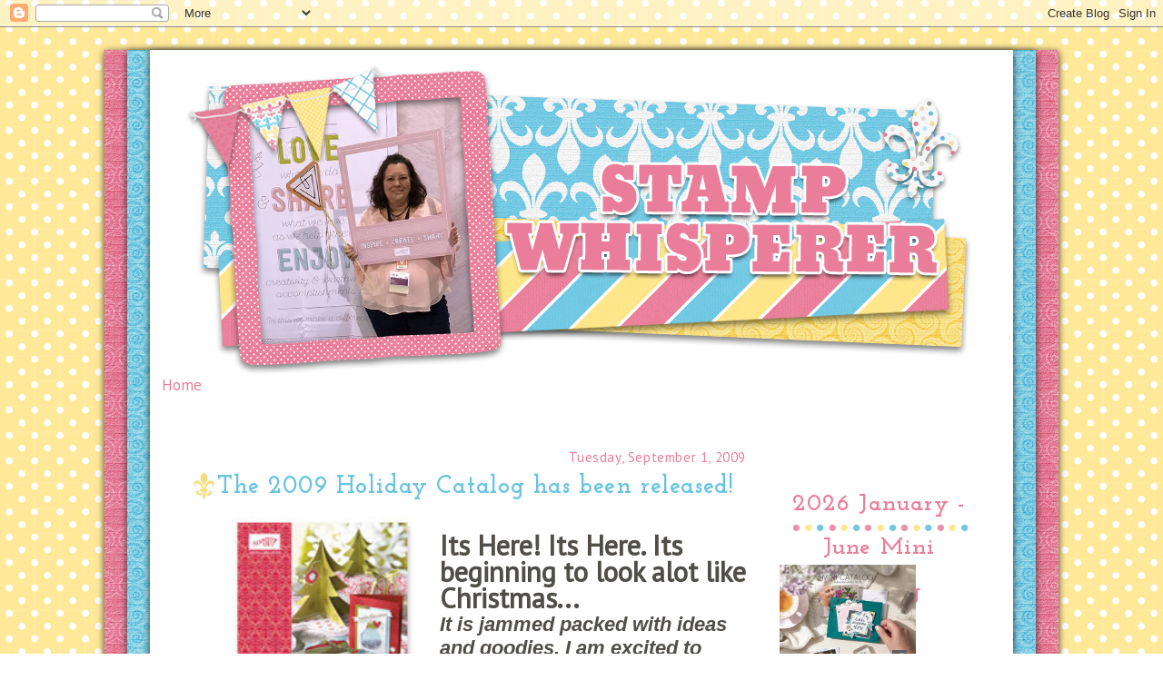

--- FILE ---
content_type: text/html; charset=UTF-8
request_url: http://www.stampwhisperer.com/2009/09/2009-holiday-catalog-has-been-released.html
body_size: 11371
content:
<!DOCTYPE html>
<html dir='ltr' xmlns='http://www.w3.org/1999/xhtml' xmlns:b='http://www.google.com/2005/gml/b' xmlns:data='http://www.google.com/2005/gml/data' xmlns:expr='http://www.google.com/2005/gml/expr'>
<head>
<link href='https://www.blogger.com/static/v1/widgets/2944754296-widget_css_bundle.css' rel='stylesheet' type='text/css'/>
<meta content='width=device-width, initial-scale=1, maximum-scale=1' name='viewport'/>
<meta content='text/html; charset=UTF-8' http-equiv='Content-Type'/>
<meta content='blogger' name='generator'/>
<link href='http://www.stampwhisperer.com/favicon.ico' rel='icon' type='image/x-icon'/>
<link href='http://www.stampwhisperer.com/2009/09/2009-holiday-catalog-has-been-released.html' rel='canonical'/>
<link rel="alternate" type="application/atom+xml" title="Stamp Whisperer - Atom" href="http://www.stampwhisperer.com/feeds/posts/default" />
<link rel="alternate" type="application/rss+xml" title="Stamp Whisperer - RSS" href="http://www.stampwhisperer.com/feeds/posts/default?alt=rss" />
<link rel="service.post" type="application/atom+xml" title="Stamp Whisperer - Atom" href="https://www.blogger.com/feeds/3198274093031484126/posts/default" />

<link rel="alternate" type="application/atom+xml" title="Stamp Whisperer - Atom" href="http://www.stampwhisperer.com/feeds/96380090950513579/comments/default" />
<!--Can't find substitution for tag [blog.ieCssRetrofitLinks]-->
<link href='https://blogger.googleusercontent.com/img/b/R29vZ2xl/AVvXsEjlQQsL4G-0_sCA86ttXk1t45bHEjQj3M9xEsOx5R6e_gZudFjWu7QQ7M6x0G7ALZVnzNBd0NjW-AFViLsFaWAQld0_p0mcSVyQjo9GmTRPeiWcTPcxjPQH2_sZoUulhSW7zc2-ls5w78k/s400/HolidayMini_US_thumb.jpg' rel='image_src'/>
<meta content='http://www.stampwhisperer.com/2009/09/2009-holiday-catalog-has-been-released.html' property='og:url'/>
<meta content='The 2009 Holiday Catalog has been released!' property='og:title'/>
<meta content='Its Here! Its Here. Its beginning to look alot like Christmas... It is jammed packed with ideas and goodies. I am excited to share this time...' property='og:description'/>
<meta content='https://blogger.googleusercontent.com/img/b/R29vZ2xl/AVvXsEjlQQsL4G-0_sCA86ttXk1t45bHEjQj3M9xEsOx5R6e_gZudFjWu7QQ7M6x0G7ALZVnzNBd0NjW-AFViLsFaWAQld0_p0mcSVyQjo9GmTRPeiWcTPcxjPQH2_sZoUulhSW7zc2-ls5w78k/w1200-h630-p-k-no-nu/HolidayMini_US_thumb.jpg' property='og:image'/>
<title>Stamp Whisperer: The 2009 Holiday Catalog has been released!</title>
<style type='text/css'>@font-face{font-family:'Arvo';font-style:normal;font-weight:400;font-display:swap;src:url(//fonts.gstatic.com/s/arvo/v23/tDbD2oWUg0MKqScQ7Z7o_vo.woff2)format('woff2');unicode-range:U+0000-00FF,U+0131,U+0152-0153,U+02BB-02BC,U+02C6,U+02DA,U+02DC,U+0304,U+0308,U+0329,U+2000-206F,U+20AC,U+2122,U+2191,U+2193,U+2212,U+2215,U+FEFF,U+FFFD;}@font-face{font-family:'Bentham';font-style:normal;font-weight:400;font-display:swap;src:url(//fonts.gstatic.com/s/bentham/v20/VdGeAZQPEpYfmHglGWUxCbSJ7y9Y2g.woff2)format('woff2');unicode-range:U+0100-02BA,U+02BD-02C5,U+02C7-02CC,U+02CE-02D7,U+02DD-02FF,U+0304,U+0308,U+0329,U+1D00-1DBF,U+1E00-1E9F,U+1EF2-1EFF,U+2020,U+20A0-20AB,U+20AD-20C0,U+2113,U+2C60-2C7F,U+A720-A7FF;}@font-face{font-family:'Bentham';font-style:normal;font-weight:400;font-display:swap;src:url(//fonts.gstatic.com/s/bentham/v20/VdGeAZQPEpYfmHglGWsxCbSJ7y8.woff2)format('woff2');unicode-range:U+0000-00FF,U+0131,U+0152-0153,U+02BB-02BC,U+02C6,U+02DA,U+02DC,U+0304,U+0308,U+0329,U+2000-206F,U+20AC,U+2122,U+2191,U+2193,U+2212,U+2215,U+FEFF,U+FFFD;}@font-face{font-family:'Josefin Slab';font-style:normal;font-weight:700;font-display:swap;src:url(//fonts.gstatic.com/s/josefinslab/v29/lW-swjwOK3Ps5GSJlNNkMalNpiZe_ldbOR4W776rR349KoKZAyOw3w.woff2)format('woff2');unicode-range:U+0000-00FF,U+0131,U+0152-0153,U+02BB-02BC,U+02C6,U+02DA,U+02DC,U+0304,U+0308,U+0329,U+2000-206F,U+20AC,U+2122,U+2191,U+2193,U+2212,U+2215,U+FEFF,U+FFFD;}@font-face{font-family:'PT Sans';font-style:normal;font-weight:400;font-display:swap;src:url(//fonts.gstatic.com/s/ptsans/v18/jizaRExUiTo99u79D0-ExcOPIDUg-g.woff2)format('woff2');unicode-range:U+0460-052F,U+1C80-1C8A,U+20B4,U+2DE0-2DFF,U+A640-A69F,U+FE2E-FE2F;}@font-face{font-family:'PT Sans';font-style:normal;font-weight:400;font-display:swap;src:url(//fonts.gstatic.com/s/ptsans/v18/jizaRExUiTo99u79D0aExcOPIDUg-g.woff2)format('woff2');unicode-range:U+0301,U+0400-045F,U+0490-0491,U+04B0-04B1,U+2116;}@font-face{font-family:'PT Sans';font-style:normal;font-weight:400;font-display:swap;src:url(//fonts.gstatic.com/s/ptsans/v18/jizaRExUiTo99u79D0yExcOPIDUg-g.woff2)format('woff2');unicode-range:U+0100-02BA,U+02BD-02C5,U+02C7-02CC,U+02CE-02D7,U+02DD-02FF,U+0304,U+0308,U+0329,U+1D00-1DBF,U+1E00-1E9F,U+1EF2-1EFF,U+2020,U+20A0-20AB,U+20AD-20C0,U+2113,U+2C60-2C7F,U+A720-A7FF;}@font-face{font-family:'PT Sans';font-style:normal;font-weight:400;font-display:swap;src:url(//fonts.gstatic.com/s/ptsans/v18/jizaRExUiTo99u79D0KExcOPIDU.woff2)format('woff2');unicode-range:U+0000-00FF,U+0131,U+0152-0153,U+02BB-02BC,U+02C6,U+02DA,U+02DC,U+0304,U+0308,U+0329,U+2000-206F,U+20AC,U+2122,U+2191,U+2193,U+2212,U+2215,U+FEFF,U+FFFD;}</style>
<style id='page-skin-1' type='text/css'><!--
/*
-----------------------------------------------
Blogger Template Style
Name:     Minima
Date:     26 Feb 2004
Updated by: Blogger Team
----------------------------------------------- */
/* Variable definitions
====================
<Variable name="bgcolor" description="Page Background Color"
type="color" default="#fff">
<Variable name="textcolor" description="Text Color"
type="color" default="#333">
<Variable name="linkcolor" description="Link Color"
type="color" default="#58a">
<Variable name="pagetitlecolor" description="Blog Title Color"
type="color" default="#666">
<Variable name="descriptioncolor" description="Blog Description Color"
type="color" default="#999">
<Variable name="titlecolor" description="Post Title Color"
type="color" default="#c60">
<Variable name="bordercolor" description="Border Color"
type="color" default="#ccc">
<Variable name="sidebarcolor" description="Sidebar Title Color"
type="color" default="#999">
<Variable name="hovercolor" description="Hover Color"
type="color" default="#999">
<Variable name="sidebartextcolor" description="Sidebar Text Color"
type="color" default="#666">
<Variable name="visitedlinkcolor" description="Visited Link Color"
type="color" default="#999">
<Variable name="datecolor" description="DateColor"
type="color" default="#999">
<Variable name="bodyfont" description="Text Font"
type="font" default="normal normal 100% Georgia, Serif">
<Variable name="menufont" description="Menu Font"
type="font" default="normal normal 100% Georgia, Serif">
<Variable name="pagetitlefont" description="Blog Title Font"
type="font"
default="normal normal 200% Georgia, Serif">
<Variable name="sidebartext" description="sidebar text"
type="font"
default="normal normal 78% 'Trebuchet MS', Trebuchet, Arial, Verdana, Sans-serif">
<Variable name="postitlefont" description="Post Title Font"
type="font"
default="normal normal 78% 'Trebuchet MS', Trebuchet, Arial, Verdana, Sans-serif">
<Variable name="sidetitlefont" description="Sidebar Title Font"
type="font"
default="normal normal 78% 'Trebuchet MS', Trebuchet, Arial, Verdana, Sans-serif">
<Variable name="date" description="date Font"
type="font"
default="normal normal 78% 'Trebuchet MS', Trebuchet, Arial, Verdana, Sans-serif">
<Variable name="descriptionfont" description="Blog Description Font"
type="font"
default="normal normal 78% 'Trebuchet MS', Trebuchet, Arial, Verdana, Sans-serif">
<Variable name="postfooterfont" description="Post Footer Font"
type="font"
default="normal normal 78% 'Trebuchet MS', Trebuchet, Arial, Verdana, Sans-serif">
<Variable name="startSide" description="Side where text starts in blog language"
type="automatic" default="left">
<Variable name="endSide" description="Side where text ends in blog language"
type="automatic" default="right">
*/
/* Use this with templates/template-twocol.html */
body {
background:#ffffff;
background-image:url(https://blogger.googleusercontent.com/img/b/R29vZ2xl/AVvXsEiy5NDxeHkxeDxjbSl2lzAGyb33LYmob6_MZt6XLDsxHcXqrGJTaxN1RoSF6xRQ9b2OmpBtpEJzIy2prjSIcnXZ9z2Eod2DrnKnv1GKrN1kEY7gcMehVADSqrbDBZO219YDNKGKgszUTFXT/s1600/dot+pattern.png); background-position:repeat;
background-attachment:fixed;
background-position:center top;
margin:0;
color:#514e49;
}
a:link {
color:#ea7e99;
text-decoration:none;
}
a:visited {
color:#68c4e1;
text-decoration:none;
}
a:hover {
color:#68c4e1;
text-decoration:underline;
}
a img {
border-width:0;
}
/* Header
-----------------------------------------------
*/
#header-wrapper {
display:block;
margin:25px auto -15px;
border:0px solid #fee58a;
}
#header-inner {
background-position: center;
margin-left: auto;
margin-right: auto;
}
#header {
margin: 0px;
border: 0px solid #fee58a;
text-align: center;
color:#ea7e99;
}
#header h1 {
margin:5px 5px 0;
padding:15px 20px .25em;
line-height:1.2em;
letter-spacing:.2em;
font: normal normal 162% PT Sans;
display:none;
}
#header a {
color:#ea7e99;
text-decoration:none;
}
#header a:hover {
color:#ea7e99;
}
#header .description {
margin:0 5px 5px;
padding:0 20px 15px;
max-width:700px;
letter-spacing:.2em;
line-height: 1.4em;
font: normal normal 57% PT Sans;
color: #ffffff;
display:none;
}
#header img {
margin-left: auto;
margin-right: auto;
padding-top: 10px;
max-width:100%!important;
height:auto!important;
}
/* Outer-Wrapper
----------------------------------------------- */
#outer-wrapper {
width: 100%;
max-width:950px;
margin: auto;
padding:0px;
text-align:left;
font: normal normal 17px PT Sans;
background: #ffffff;
-webkit-box-shadow: 0px 2px 8px 0px rgba(0,0,0,0.75);
-moz-box-shadow: 0px 2px 8px 0px rgba(0,0,0,0.75);
box-shadow: 0px 2px 8px 0px rgba(0,0,0,0.75);
}
#wrap2 {
width: 100%;
max-width:1000px;
margin: auto;
padding:0px;
background-image:url(https://blogger.googleusercontent.com/img/b/R29vZ2xl/AVvXsEjRWoTFLow1ruczccddS_GNQ8Uc5C0E3WyvU2vDTtcR2TAZuiQEymuSPO1jdzC5D2TON694NNBVxFJHMTaS4q1CQgTdP7JWuKLV7omACu1CcAcPuA3wac9nwav5L2yeF7Q6Mb0A9Gp_wXCx/s1600/bluepat.png);
background-repeat: repeat-y;
background-position:center top;
z-index:900;
-webkit-box-shadow: 0px 2px 8px 0px rgba(0,0,0,0.75);
-moz-box-shadow: 0px 2px 8px 0px rgba(0,0,0,0.75);
box-shadow: 0px 2px 8px 0px rgba(0,0,0,0.75);
}
#wrap3 {
width: 100%;
max-width:1050px;
margin: auto;
padding:0px;
background-image:url(https://blogger.googleusercontent.com/img/b/R29vZ2xl/AVvXsEjg7qEnKsrO0CAutQh-c_bQOBAXuOldEDYgH7fj59BevsEbX34palRREj3ZpHqjVL7mtQ-MTlX88w4gnratfHk6nljfRd5WMknoUJv4KJDYhaU8BuoClZ5l9uqdpx0pSIe4tVmdrpanDHkU/s1600/wrap+3.png);
background-repeat: repeat-y;
background-position:center top;
-webkit-box-shadow: 0px 2px 8px 0px rgba(0,0,0,0.75);
-moz-box-shadow: 0px 2px 8px 0px rgba(0,0,0,0.75);
box-shadow: 0px 2px 8px 0px rgba(0,0,0,0.75);
z-index:999;
}
#main-wrapper {
width: 68%;
margin-left:5px;
float: left;
padding:0px 0px 0px 5px;
word-wrap: break-word; /* fix for long text breaking sidebar float in IE */
overflow: hidden;     /* fix for long non-text content breaking IE sidebar float */
}
#sidebar-wrapper {
width: 25%;
float: right;
padding:0px 20px 0px 0px;
word-wrap: break-word; /* fix for long text breaking sidebar float in IE */
overflow: hidden;     /* fix for long non-text content breaking IE sidebar float */
}
/* Headings
----------------------------------------------- */
h2 {
background:transparent;
color:#ea7e99;
padding:39px 0px 0px 0px;
font: normal bold 26px Josefin Slab;
line-height:16px;
letter-spacing: 0.04em;
text-transform:normal;
text-align:center;
}
/* Posts
-----------------------------------------------
*/
h2.date-header {
background: url();
background-repeat: no-repeat;
font: normal normal 15px PT Sans;
color:#ea7e99;
margin:.5em 0 -1.0em 0;
text-align: right;
}
.post {
background: url();
background-repeat: no-repeat;
background-position: bottom center;
margin:.5em 0 .75em;
border-bottom:0px dotted #fee58a;
padding-bottom:4 em;
}
.post h3 {
background: url(https://blogger.googleusercontent.com/img/b/R29vZ2xl/AVvXsEg8RqJ8gw-gOaXZc0Op1-Mx07LjiFtRVGpFkoHcU2Oz9qszAK_zA3ld6dSWn1DP2vGaznOiBNuMy-51FbCCiKAbs0QJh5IvxbjdIL5QjNgBtvzVkGu3LxY-v_t1cGX0uI9jYC4HdnQ6rsHc/s1600/post+title.png);
background-repeat: no-repeat;
background-position: bottom left;
margin:.25em 0 .3em;
padding:10px 0px 0px 64px;
font: normal bold 27px Josefin Slab;
letter-spacing: 0.04em;
line-height:1.5em;
color:#68c4e1;
}
.post h3 a, .post h3 a:visited, .post h3 strong {
display:block;
text-decoration:none;
color:#68c4e1;
}
.post h3 strong, .post h3 a:hover {
color:#fee58a;
}
.post-body {
margin:0 0 .5em 55px;
letter-spacing:0px;
line-height:24px;
}
.post-body blockquote {
line-height:1.3em;
}
.post-footer {
background: url();
background-repeat: no-repeat;
background-position: bottom center;
border-bottom:0px dotted #fee58a;
padding-bottom:7em;
margin-bottom:1em;
color:#514e49;
margin-left: 55px;
letter-spacing:0em;
font: normal normal 12px Arvo;
font-size: 14px;
line-height: 1.2em;
}
.comment-link {
margin-left:.6em;
}
.post img, table.tr-caption-container {
padding:4px;
border:0px solid #fee58a;
}
.tr-caption-container img {
border: none;
padding: 0;
}
.post blockquote {
margin:1em 20px;
}
.post blockquote p {
margin:.75em 0;
}
.entry-content:after {
content: url(https://blogger.googleusercontent.com/img/b/R29vZ2xl/AVvXsEgu5SJyIj18YYJzFYEFf4C92-jbHvVpSkvhGaor27bcJhDPCR8pPuwrhgbM85XbSCS6ULEGEMfy58FWiUzy8TuXYB9LEp1z8pcqP9v8tFRfhRhPI-X6fCyCDXW4dGcNfqdaAVdVv31ZQaKe/s1600/stampwhisperer+2017+sig.png);
content-position: bottom center;
}
/* Comments
----------------------------------------------- */
#comments h4 {
margin:1em 0;
font-size: 12px;
font-weight: bold;
line-height: 1.4em;
letter-spacing:.2em;
color: #ea7e99;
}
#comments-block {
margin:1em 0 1.5em;
line-height:1.6em;
}
#comments-block .comment-author {
margin:.5em 0;
}
#comments-block .comment-body {
margin:.25em 0 0;
}
#comments-block .comment-footer {
margin:-.25em 0 2em;
line-height: 1.4em;
letter-spacing:.1em;
}
#comments-block .comment-body p {
margin:0 0 .75em;
}
.deleted-comment {
font-style:italic;
color:gray;
}
#blog-pager-newer-link {
float: left;
}
#blog-pager-older-link {
float: right;
}
#blog-pager {
text-align: center;
}
.feed-links {
clear: both;
line-height: 2.5em;
}
/* Sidebar Content
----------------------------------------------- */
.sidebar {
color: #514e49;
line-height: 14px;
font: normal normal 15px PT Sans;
letter-spacing:0px;
padding-top:45px;
}
.sidebar h2 {
line-height: 48px;
background-image:url(https://blogger.googleusercontent.com/img/b/R29vZ2xl/AVvXsEi-Fp9q1S8RQ-uKSlsUBq5xN0Y1i0QB_M2pp0KtFunuTwte3-GoN7c2Xf3ihUdJlpliji9VThvwMegFklgNIYI7_9AodSBYZKsmW1IbPe-QozGC7ux48bVMUhF14ESfHohG_RSc9LqhdDTK/s1600/sidebar+title.png);background-repeat:no-repeat;
Height: 90px;
Width: 200px;
border-bottom:0px dashed #fee58a;
margin: 0px 10px 0px 10px;
}
.sidebar ul {
list-style:none;
margin:0 0 0;
padding:0 0 0;
}
.sidebar li {
margin:0;
padding-top:0;
padding-right:0;
padding-bottom:.25em;
padding-left:15px;
text-indent:-15px;
line-height:1.5em;
}
.sidebar ul {
list-style:none;
margin:0 0 0;
padding:0 0 0;
}
.sidebar li {
margin:0;
padding-top:0;
padding-right:0;
padding-bottom:.25em;
padding-left:15px;
text-indent:-15px;
line-height:1.1em;
}
.sidebar .widget, .main .widget {
border-bottom:0px dotted #fee58a;
margin:0 0 .75em;
padding:0 0 .75em;
}
.main .Blog {
border-bottom-width: 0;
}
/* Profile
----------------------------------------------- */
.profile-img {
float: left;
margin-top: 0;
margin-right: 5px;
margin-bottom: 5px;
margin-left: 0;
padding: 4px;
border: 1px solid #fee58a;
}
.profile-data {
margin:0;
letter-spacing:.1em;
font: normal normal 12px Arvo;
font-size: 18px;
color: #ea7e99;
font-weight: normal;
line-height: 1.6em;
}
.profile-datablock {
margin:.5em 0 .5em;
}
.profile-textblock {
margin: 0.5em 0;
line-height: 1.6em;
}
.profile-link {
font: normal normal 12px Arvo;
font-size: 12px;
letter-spacing: .1em;
}
/* Footer
----------------------------------------------- */
#footer {
width:850px;
clear:both;
margin:0 auto;
padding-top:15px;
line-height: 1.6em;
font-size: 12px;
letter-spacing:.1em;
text-align: center;
}
.clear {
clear: both;
}
#credits {
background-color: none;
width: 100%;
height: 50px;
text-align: center;
font-size: 12px;
color:#fee58a;
padding: 0;
margin: 0;
}
#credit-link{
background:url() no-repeat bottom right;
margin:auto;
width:980px;
height: 75px;
margin-bottom:0px;
}
#credits p {
color: #ea7e99;
margin: 0;
padding-top: 20px;
font-size: 12px;
}
#credits a, #footer a:visited {
color:#68c4e1;
font-size: 12px;
text-decoration: none;
}
#credits a:hover {
font-size: 12px;
color: #68c4e1;
text-decoration: none;
}
#menu{
width:980px;
height:50px;
font: normal normal 30px Bentham;
background-image: url("");
Margin:auto;
padding-top: 25px;
padding-bottom: 15px;
}
#menu ul{
padding:0;
margin:0;
}
#menu li{
position: relative;
float: left;
color:#a5d7c7;
list-style: none;
margin: 0 0 0 0;
padding:0;
border-bottom:1px dashed #cfcfcf;
border-top:1px dashed #cfcfcf;
}
#menu li a{
width:193px;
height: 50px;
display: block;
text-align: center;
line-height: 48px;
color:#df5b36;
}
#menu li.Home a {color: #df5b36; }
#menu li.Menu1 a {color: #a1d4c3; }
#menu li.Menu2 a {color: #df5b36; }
#menu li.Menu3 a {color: #a1d4c3; }
#menu li.Menu4 a {color: #df5b36; }
#menu li a:hover{
background-color: #none;
text-decoration:none;
color:#e0c64b;
}
#menu ul ul{
Position:absolute;
background:#ffffff;
color:#80b7a9;
display: block;
top: 50px;
width:196px;
border-right:1px dashed #cfcfcf;
border-left:1px dashed #cfcfcf;
border-bottom:1px dashed #cfcfcf;
visibility: hidden;
}
#menu ul li:hover ul{
text-decoration:none;
background-color: #none;
text-decoration:none;
color:#e0c64b;
visibility:visible;}
#menu ul li:first-child > a{
}
#menu ul li:last-child > a{
}

--></style>
<style>
/* ########  Responsive Cheat Sheet ########### */
/*-----iPhone 2G, 3G, 4, 4S Portrait View ZONE1 ----------*/
@media only screen and (max-width:320px) {

body {
background-image:url(https://blogger.googleusercontent.com/img/b/R29vZ2xl/AVvXsEiy5NDxeHkxeDxjbSl2lzAGyb33LYmob6_MZt6XLDsxHcXqrGJTaxN1RoSF6xRQ9b2OmpBtpEJzIy2prjSIcnXZ9z2Eod2DrnKnv1GKrN1kEY7gcMehVADSqrbDBZO219YDNKGKgszUTFXT/s1600/dot+pattern.png)!important; 
background-repeat:repeat;
background-position:center;
  }

#main-wrapper {
width: 100%;
margin: auto!important;
    }

#sidebar-wrapper {
width: 100%!important;
margin: auto!important;
}



}
/*-----iPhone 2G, 3G, 4, 4S Landscape View ZONE2 ----------*/
@media only screen and (max-width:480px) {

body {
background-image:url(https://blogger.googleusercontent.com/img/b/R29vZ2xl/AVvXsEiy5NDxeHkxeDxjbSl2lzAGyb33LYmob6_MZt6XLDsxHcXqrGJTaxN1RoSF6xRQ9b2OmpBtpEJzIy2prjSIcnXZ9z2Eod2DrnKnv1GKrN1kEY7gcMehVADSqrbDBZO219YDNKGKgszUTFXT/s1600/dot+pattern.png)!important; 
background-repeat:repeat;
background-position:center;
  }

#main-wrapper {
width: 100%;
margin: auto!important;
    }

#sidebar-wrapper {
width: 100%!important;
margin: auto!important;
}



}
/*-----iPhone 5,6 ZONE3 ----------*/
@media only screen and (max-width:568px) {

body {
background-image:url(https://blogger.googleusercontent.com/img/b/R29vZ2xl/AVvXsEiy5NDxeHkxeDxjbSl2lzAGyb33LYmob6_MZt6XLDsxHcXqrGJTaxN1RoSF6xRQ9b2OmpBtpEJzIy2prjSIcnXZ9z2Eod2DrnKnv1GKrN1kEY7gcMehVADSqrbDBZO219YDNKGKgszUTFXT/s1600/dot+pattern.png)!important; 
background-repeat:repeat;
background-position:center;
  }

#main-wrapper {
width: 100%;
margin: auto!important;
    }

#sidebar-wrapper {
width: 100%!important;
margin: auto!important;

}

}
/*-----iPads, Tablets ZONE4 ----------*/
@media only screen and (max-width:768px) {

body {
background-image:url(https://blogger.googleusercontent.com/img/b/R29vZ2xl/AVvXsEiy5NDxeHkxeDxjbSl2lzAGyb33LYmob6_MZt6XLDsxHcXqrGJTaxN1RoSF6xRQ9b2OmpBtpEJzIy2prjSIcnXZ9z2Eod2DrnKnv1GKrN1kEY7gcMehVADSqrbDBZO219YDNKGKgszUTFXT/s1600/dot+pattern.png)!important; 
background-repeat:repeat;
background-position:center;
  }

#main-wrapper {
width: 100%;
margin: auto!important;
    }


#sidebar-wrapper {
width: 100%!important;
margin: auto!important;
}


}
</style>
<script type='text/javascript'>
  WebFontConfig = {
    google: { families: [ 'Nixie+One::latin' ] }
  };
  (function() {
    var wf = document.createElement('script');
    wf.src = 'https://ajax.googleapis.com/ajax/libs/webfont/1/webfont.js';
    wf.type = 'text/javascript';
    wf.async = 'true';
    var s = document.getElementsByTagName('script')[0];
    s.parentNode.insertBefore(wf, s);
  })(); </script>
<link href='https://www.blogger.com/dyn-css/authorization.css?targetBlogID=3198274093031484126&amp;zx=1f2fc347-aa0c-4a62-8c9a-053e0a7747a2' media='none' onload='if(media!=&#39;all&#39;)media=&#39;all&#39;' rel='stylesheet'/><noscript><link href='https://www.blogger.com/dyn-css/authorization.css?targetBlogID=3198274093031484126&amp;zx=1f2fc347-aa0c-4a62-8c9a-053e0a7747a2' rel='stylesheet'/></noscript>
<meta name='google-adsense-platform-account' content='ca-host-pub-1556223355139109'/>
<meta name='google-adsense-platform-domain' content='blogspot.com'/>

<!-- data-ad-client=ca-pub-1671117856484309 -->

</head>
<body>
<div class='navbar section' id='navbar'><div class='widget Navbar' data-version='1' id='Navbar1'><script type="text/javascript">
    function setAttributeOnload(object, attribute, val) {
      if(window.addEventListener) {
        window.addEventListener('load',
          function(){ object[attribute] = val; }, false);
      } else {
        window.attachEvent('onload', function(){ object[attribute] = val; });
      }
    }
  </script>
<div id="navbar-iframe-container"></div>
<script type="text/javascript" src="https://apis.google.com/js/platform.js"></script>
<script type="text/javascript">
      gapi.load("gapi.iframes:gapi.iframes.style.bubble", function() {
        if (gapi.iframes && gapi.iframes.getContext) {
          gapi.iframes.getContext().openChild({
              url: 'https://www.blogger.com/navbar/3198274093031484126?po\x3d96380090950513579\x26origin\x3dhttp://www.stampwhisperer.com',
              where: document.getElementById("navbar-iframe-container"),
              id: "navbar-iframe"
          });
        }
      });
    </script><script type="text/javascript">
(function() {
var script = document.createElement('script');
script.type = 'text/javascript';
script.src = '//pagead2.googlesyndication.com/pagead/js/google_top_exp.js';
var head = document.getElementsByTagName('head')[0];
if (head) {
head.appendChild(script);
}})();
</script>
</div></div>
<div id='wrap3'><div id='wrap2'><div id='outer-wrapper'>
<!-- skip links for text browsers -->
<span id='skiplinks' style='display:none;'>
<a href='#main'>skip to main </a> |
      <a href='#sidebar'>skip to sidebar</a>
</span>
<div id='header-wrapper'>
<div class='header section' id='header'><div class='widget Header' data-version='1' id='Header1'>
<div id='header-inner'>
<a href='http://www.stampwhisperer.com/' style='display: block'>
<img alt='Stamp Whisperer' height='350px; ' id='Header1_headerimg' src='https://blogger.googleusercontent.com/img/b/R29vZ2xl/AVvXsEhb194LMNWgjt1bBougtlmef4fE-CLh330eQklLtG3CcA9K_NPRUIdZxA_CvzLRY7B6wdUxck4ybEBlVhCTZAVjMab3NSQHAb2CcAV9YkTElm45kQXEq-D3tCPZmnvl01ElqlpyMUKQrWU/s1600/stampwhisperer+2017.png' style='display: block' width='900px; '/>
</a>
</div>
</div></div>
</div>
<div id='content-wrapper'>
<div id='crosscol-wrapper' style='text-align:center'>
<div class='crosscol section' id='crosscol'><div class='widget PageList' data-version='1' id='PageList1'>
<div class='widget-content'>
<ul>
<li>
<a href='http://www.stampwhisperer.com/'>Home</a>
</li>
</ul>
<div class='clear'></div>
</div>
</div></div>
</div>
<div id='main-wrapper'>
<div class='main section' id='main'><div class='widget Blog' data-version='1' id='Blog1'>
<div class='blog-posts hfeed'>
<!--Can't find substitution for tag [defaultAdStart]-->

          <div class="date-outer">
        
<h2 class='date-header'><span>Tuesday, September 1, 2009</span></h2>

          <div class="date-posts">
        
<div class='post-outer'>
<div class='post hentry'>
<a name='96380090950513579'></a>
<h3 class='post-title entry-title'>
<a href='http://lizhaddon.stampinup.net'>The 2009 Holiday Catalog has been released!</a>
</h3>
<div class='post-header'>
<div class='post-header-line-1'></div>
</div>
<div class='post-body entry-content' id='post-body-96380090950513579'>
<a href="http://lizhaddon.stampinup.net/"><img alt="" border="0" id="BLOGGER_PHOTO_ID_5376653835314078034" src="https://blogger.googleusercontent.com/img/b/R29vZ2xl/AVvXsEjlQQsL4G-0_sCA86ttXk1t45bHEjQj3M9xEsOx5R6e_gZudFjWu7QQ7M6x0G7ALZVnzNBd0NjW-AFViLsFaWAQld0_p0mcSVyQjo9GmTRPeiWcTPcxjPQH2_sZoUulhSW7zc2-ls5w78k/s400/HolidayMini_US_thumb.jpg" style="FLOAT: left; MARGIN: 0px 10px 10px 0px; WIDTH: 236px; CURSOR: hand; HEIGHT: 300px" /></a><br /><div><strong><span style="font-size:180%;">Its Here! Its Here. Its beginning to look alot like Christmas...</span></strong></div><div><span style="font-family:arial;"><span style="font-size:130%;"><em><strong>It is jammed packed with ideas and goodies. I am excited to share this time with you. There is promotion to boot. Host a $250 workshop order and you can pick anything from the holiday mini catalog for $10. (excludes digital studio and hostess product). Visit my Stamp Up! website to place your orders </strong></em></span><a href="http://lizhaddon.stampinup.net/"><span style="font-size:130%;"><em><strong>http://lizhaddon.stampinup.net/</strong></em></span></a><span style="font-size:130%;"><em><strong> </strong></em></span></span></div><div><span style="font-family:Arial;font-size:130%;"><em><strong>I will be hosting open house workshops where you can pop in and make some cards for a very small fee. Look for dates coming soon.</strong></em></span></div><div></div>
<div style='clear: both;'></div>
</div>
<div class='post-footer'>
<div class='post-footer-line post-footer-line-1'><span class='post-author vcard'>
Posted by
<span class='fn'>Unknown</span>
</span>
<span class='post-timestamp'>
at
<a class='timestamp-link' href='http://www.stampwhisperer.com/2009/09/2009-holiday-catalog-has-been-released.html' rel='bookmark' title='permanent link'><abbr class='published' title='2009-09-01T18:01:00-06:00'>Tuesday, September 01, 2009</abbr></a>
</span>
<span class='post-icons'>
<span class='item-action'>
<a href='https://www.blogger.com/email-post/3198274093031484126/96380090950513579' title='Email Post'>
<img alt='' class='icon-action' height='13' src='http://img1.blogblog.com/img/icon18_email.gif' width='18'/>
</a>
</span>
<span class='item-control blog-admin pid-1923672184'>
<a href='https://www.blogger.com/post-edit.g?blogID=3198274093031484126&postID=96380090950513579&from=pencil' title='Edit Post'>
<img alt='' class='icon-action' height='18' src='https://resources.blogblog.com/img/icon18_edit_allbkg.gif' width='18'/>
</a>
</span>
</span>
<div class='post-share-buttons goog-inline-block'>
<a class='goog-inline-block share-button sb-email' href='https://www.blogger.com/share-post.g?blogID=3198274093031484126&postID=96380090950513579&target=email' target='_blank' title='Email This'><span class='share-button-link-text'>Email This</span></a><a class='goog-inline-block share-button sb-blog' href='https://www.blogger.com/share-post.g?blogID=3198274093031484126&postID=96380090950513579&target=blog' onclick='window.open(this.href, "_blank", "height=270,width=475"); return false;' target='_blank' title='BlogThis!'><span class='share-button-link-text'>BlogThis!</span></a><a class='goog-inline-block share-button sb-twitter' href='https://www.blogger.com/share-post.g?blogID=3198274093031484126&postID=96380090950513579&target=twitter' target='_blank' title='Share to X'><span class='share-button-link-text'>Share to X</span></a><a class='goog-inline-block share-button sb-facebook' href='https://www.blogger.com/share-post.g?blogID=3198274093031484126&postID=96380090950513579&target=facebook' onclick='window.open(this.href, "_blank", "height=430,width=640"); return false;' target='_blank' title='Share to Facebook'><span class='share-button-link-text'>Share to Facebook</span></a><a class='goog-inline-block share-button sb-pinterest' href='https://www.blogger.com/share-post.g?blogID=3198274093031484126&postID=96380090950513579&target=pinterest' target='_blank' title='Share to Pinterest'><span class='share-button-link-text'>Share to Pinterest</span></a>
</div>
<span class='post-backlinks post-comment-link'>
</span>
</div>
<div class='post-footer-line post-footer-line-2'><span class='post-labels'>
</span>
</div>
<div class='post-footer-line post-footer-line-3'><span class='post-location'>
</span>
</div>
</div>
</div>
<div class='comments' id='comments'>
<a name='comments'></a>
<h4>
0
comments:
        
</h4>
<div id='Blog1_comments-block-wrapper'>
<dl class='avatar-comment-indent' id='comments-block'>
</dl>
</div>
<p class='comment-footer'>
<a href='https://www.blogger.com/comment/fullpage/post/3198274093031484126/96380090950513579' onclick='javascript:window.open(this.href, "bloggerPopup", "toolbar=0,location=0,statusbar=1,menubar=0,scrollbars=yes,width=640,height=500"); return false;'>Post a Comment</a>
</p>
<div id='backlinks-container'>
<div id='Blog1_backlinks-container'>
</div>
</div>
</div>
</div>

        </div></div>
      
<!--Can't find substitution for tag [adEnd]-->
</div>
<div class='blog-pager' id='blog-pager'>
<span id='blog-pager-newer-link'>
<a class='blog-pager-newer-link' href='http://www.stampwhisperer.com/2010/08/gearing-up-for-christmas.html' id='Blog1_blog-pager-newer-link' title='Newer Post'>Newer Post</a>
</span>
<span id='blog-pager-older-link'>
<a class='blog-pager-older-link' href='http://www.stampwhisperer.com/2009/08/join-my-team.html' id='Blog1_blog-pager-older-link' title='Older Post'>Older Post</a>
</span>
<a class='home-link' href='http://www.stampwhisperer.com/'>Home</a>
</div>
<div class='clear'></div>
<div class='post-feeds'>
<div class='feed-links'>
Subscribe to:
<a class='feed-link' href='http://www.stampwhisperer.com/feeds/96380090950513579/comments/default' target='_blank' type='application/atom+xml'>Post Comments (Atom)</a>
</div>
</div>
</div></div>
</div>
<div id='sidebar-wrapper'>
<div class='sidebar section' id='sidebar'><div class='widget HTML' data-version='1' id='HTML2'>
<h2 class='title'>2026 January -June Mini Catalog</h2>
<div class='widget-content'>
<a href="https://issuu.com/stampinup/docs/january-april_2026_mini_catalog_us?fr=xKAE9_zU1NQ" target="_blank"><img src="https://i.imgur.com/lEvQmGB.jpeg" alt="Stampin' Up! Mini Catalog" width="150" height="116" /></a>
</div>
<div class='clear'></div>
</div><div class='widget HTML' data-version='1' id='HTML1'>
<h2 class='title'>2025-2026 Stampin' Up! Annual Catalog</h2>
<div class='widget-content'>
<a href="https://issuu.com/stampinup/docs/2025-2026_annual_catalog_us?fr=xKAE9_zU1NQ" target="_blank"><img src="https://i.imgur.com/Ek0UzqO.jpeg" border="0" width="150" height="194" alt="Stampin' Up! Annual Catalog" /></a>
</div>
<div class='clear'></div>
</div><div class='widget Image' data-version='1' id='Image1'>
<h2>Monthly Paper Pumpkin Kit</h2>
<div class='widget-content'>
<a href='https://www.paperpumpkin.com/en-us/sign-up/?demoid=2113157'>
<img alt='Monthly Paper Pumpkin Kit' height='214' id='Image1_img' src='https://blogger.googleusercontent.com/img/b/R29vZ2xl/AVvXsEhy7vjKk3R6QVmxuObdhaYWAIYvgqeBjk8jTJiQPPNlRtEGCGJIzjp03eo89lTd60cm2Jtj6FlyHuCY_FbhlT5HfGrYbL_as9HEAgZgEIkrs-iom_tzTvoVCouAwWjtKjCtu70hkwnC4WIG/s1600/PP_LOGO.jpg' width='230'/>
</a>
<br/>
</div>
<div class='clear'></div>
</div><div class='widget Image' data-version='1' id='Image3'>
<h2>Ordering from the Catalog</h2>
<div class='widget-content'>
<a href='http://lizstamps.stampinup.net'>
<img alt='Ordering from the Catalog' height='28' id='Image3_img' src='https://blogger.googleusercontent.com/img/b/R29vZ2xl/AVvXsEg35OABJWd8YhSiiG3Vhub8cD4eZJkl6_kJu1CxLR2c-ufvb1UCjdLbqbSjmDhxr9C2_wmo9-aHnbUgmzAmaW68iuZOPh8UmkUXI9e01w5KEbdW8VVGTm4aa8s8be8syiKNn-m2dKzj4Ic/s1600/blog+button.jpg' width='198'/>
</a>
<br/>
</div>
<div class='clear'></div>
</div><div class='widget Image' data-version='1' id='Image4'>
<h2>Happy Anniversary</h2>
<div class='widget-content'>
<img alt='Happy Anniversary' height='230' id='Image4_img' src='https://blogger.googleusercontent.com/img/a/AVvXsEivpi4I2N7uHhDgRp5xJ0dcPp2hl_e2v11F91eKtHmiBck4MJpYmUjIFj4gypDxGWgY3NMsTwC27QrTbHTdiESwSHceBBl-7cunoFQ0UDb5Jaf8o6WZH7tjDUx23Z2zaGkJ5QRExadjkEUfSKxItkxtf9HFbu-XcWWKEj5Tbcv4vHyT3UVNBGIS6Oqk2A=s230' width='230'/>
<br/>
</div>
<div class='clear'></div>
</div><div class='widget Image' data-version='1' id='Image2'>
<h2>Join my team</h2>
<div class='widget-content'>
<a href='http://www.stampinup.com/join?demoid=2113157'>
<img alt='Join my team' height='55' id='Image2_img' src='https://blogger.googleusercontent.com/img/b/R29vZ2xl/AVvXsEh2DgBoN5lCIBDt8kQN8c5QlNGtZE181iEAEw4lUp53tdeQpOK_Ow4qLCb0y0n_3kSrB7S44ODo2iZI25UYm2dronnoMCWlEpp2NuaBngJQrHjtuXsfKa6LjnWIc-JHNKWjeqW1xh66ZnTe/s1600/Screen+Shot+2021-05-04+at+12.23.08+PM.png' width='230'/>
</a>
<br/>
</div>
<div class='clear'></div>
</div><div class='widget Text' data-version='1' id='Text1'>
<div class='widget-content'>
<span =""  style="color:#ea809b;"><b>My Creative Side...Liz Haddon...Colorado Springs, CO. This is my personal creative blog.  This blog is not endorsed by Stampin' Up! I am an Independent Stampin' Up! demonstrator. I offer classes and sell Stampin' Up! products. I am responsible for the information and content on my site.<br /><br />Contact me if you would like my class schedule and/or schedule a class with your friends.</b></span><div><span =""  style="color:#ea809b;"><b><i>I would love to be your demonstrator.</i></b></span></div><div><span =""  style="color:#ea809b;"><b><i>lizhaddon1@gmail.com </i></b><br /></span></div>
</div>
<div class='clear'></div>
</div></div>
</div>
<!-- spacer for skins that want sidebar and main to be the same height-->
<div class='clear'>&#160;</div>
</div></div>
</div>
</div>
<!-- end content-wrapper -->
<div id='footer-wrapper'><div id='footer-columns'>
<div style='clear:both;'></div>
</div>
<div class='footer no-items section' id='footer'></div>
</div><div id='credits'>
<div id='credit-link'>
<p>design by <a href='http://leelou-blogs.com/'>LeeLou Designs</a></p>
</div></div>
<!-- end outer-wrapper -->

<script type="text/javascript" src="https://www.blogger.com/static/v1/widgets/3845888474-widgets.js"></script>
<script type='text/javascript'>
window['__wavt'] = 'AOuZoY5RTiww8WxBgANJa_XE4QaIUW5DjQ:1768482089566';_WidgetManager._Init('//www.blogger.com/rearrange?blogID\x3d3198274093031484126','//www.stampwhisperer.com/2009/09/2009-holiday-catalog-has-been-released.html','3198274093031484126');
_WidgetManager._SetDataContext([{'name': 'blog', 'data': {'blogId': '3198274093031484126', 'title': 'Stamp Whisperer', 'url': 'http://www.stampwhisperer.com/2009/09/2009-holiday-catalog-has-been-released.html', 'canonicalUrl': 'http://www.stampwhisperer.com/2009/09/2009-holiday-catalog-has-been-released.html', 'homepageUrl': 'http://www.stampwhisperer.com/', 'searchUrl': 'http://www.stampwhisperer.com/search', 'canonicalHomepageUrl': 'http://www.stampwhisperer.com/', 'blogspotFaviconUrl': 'http://www.stampwhisperer.com/favicon.ico', 'bloggerUrl': 'https://www.blogger.com', 'hasCustomDomain': true, 'httpsEnabled': false, 'enabledCommentProfileImages': true, 'gPlusViewType': 'FILTERED_POSTMOD', 'adultContent': false, 'analyticsAccountNumber': '', 'encoding': 'UTF-8', 'locale': 'en', 'localeUnderscoreDelimited': 'en', 'languageDirection': 'ltr', 'isPrivate': false, 'isMobile': false, 'isMobileRequest': false, 'mobileClass': '', 'isPrivateBlog': false, 'isDynamicViewsAvailable': true, 'feedLinks': '\x3clink rel\x3d\x22alternate\x22 type\x3d\x22application/atom+xml\x22 title\x3d\x22Stamp Whisperer - Atom\x22 href\x3d\x22http://www.stampwhisperer.com/feeds/posts/default\x22 /\x3e\n\x3clink rel\x3d\x22alternate\x22 type\x3d\x22application/rss+xml\x22 title\x3d\x22Stamp Whisperer - RSS\x22 href\x3d\x22http://www.stampwhisperer.com/feeds/posts/default?alt\x3drss\x22 /\x3e\n\x3clink rel\x3d\x22service.post\x22 type\x3d\x22application/atom+xml\x22 title\x3d\x22Stamp Whisperer - Atom\x22 href\x3d\x22https://www.blogger.com/feeds/3198274093031484126/posts/default\x22 /\x3e\n\n\x3clink rel\x3d\x22alternate\x22 type\x3d\x22application/atom+xml\x22 title\x3d\x22Stamp Whisperer - Atom\x22 href\x3d\x22http://www.stampwhisperer.com/feeds/96380090950513579/comments/default\x22 /\x3e\n', 'meTag': '', 'adsenseClientId': 'ca-pub-1671117856484309', 'adsenseHostId': 'ca-host-pub-1556223355139109', 'adsenseHasAds': false, 'adsenseAutoAds': false, 'boqCommentIframeForm': true, 'loginRedirectParam': '', 'view': '', 'dynamicViewsCommentsSrc': '//www.blogblog.com/dynamicviews/4224c15c4e7c9321/js/comments.js', 'dynamicViewsScriptSrc': '//www.blogblog.com/dynamicviews/877a97a3d306fbc3', 'plusOneApiSrc': 'https://apis.google.com/js/platform.js', 'disableGComments': true, 'interstitialAccepted': false, 'sharing': {'platforms': [{'name': 'Get link', 'key': 'link', 'shareMessage': 'Get link', 'target': ''}, {'name': 'Facebook', 'key': 'facebook', 'shareMessage': 'Share to Facebook', 'target': 'facebook'}, {'name': 'BlogThis!', 'key': 'blogThis', 'shareMessage': 'BlogThis!', 'target': 'blog'}, {'name': 'X', 'key': 'twitter', 'shareMessage': 'Share to X', 'target': 'twitter'}, {'name': 'Pinterest', 'key': 'pinterest', 'shareMessage': 'Share to Pinterest', 'target': 'pinterest'}, {'name': 'Email', 'key': 'email', 'shareMessage': 'Email', 'target': 'email'}], 'disableGooglePlus': true, 'googlePlusShareButtonWidth': 0, 'googlePlusBootstrap': '\x3cscript type\x3d\x22text/javascript\x22\x3ewindow.___gcfg \x3d {\x27lang\x27: \x27en\x27};\x3c/script\x3e'}, 'hasCustomJumpLinkMessage': false, 'jumpLinkMessage': 'Read more', 'pageType': 'item', 'postId': '96380090950513579', 'postImageThumbnailUrl': 'https://blogger.googleusercontent.com/img/b/R29vZ2xl/AVvXsEjlQQsL4G-0_sCA86ttXk1t45bHEjQj3M9xEsOx5R6e_gZudFjWu7QQ7M6x0G7ALZVnzNBd0NjW-AFViLsFaWAQld0_p0mcSVyQjo9GmTRPeiWcTPcxjPQH2_sZoUulhSW7zc2-ls5w78k/s72-c/HolidayMini_US_thumb.jpg', 'postImageUrl': 'https://blogger.googleusercontent.com/img/b/R29vZ2xl/AVvXsEjlQQsL4G-0_sCA86ttXk1t45bHEjQj3M9xEsOx5R6e_gZudFjWu7QQ7M6x0G7ALZVnzNBd0NjW-AFViLsFaWAQld0_p0mcSVyQjo9GmTRPeiWcTPcxjPQH2_sZoUulhSW7zc2-ls5w78k/s400/HolidayMini_US_thumb.jpg', 'pageName': 'The 2009 Holiday Catalog has been released!', 'pageTitle': 'Stamp Whisperer: The 2009 Holiday Catalog has been released!'}}, {'name': 'features', 'data': {}}, {'name': 'messages', 'data': {'edit': 'Edit', 'linkCopiedToClipboard': 'Link copied to clipboard!', 'ok': 'Ok', 'postLink': 'Post Link'}}, {'name': 'template', 'data': {'name': 'custom', 'localizedName': 'Custom', 'isResponsive': false, 'isAlternateRendering': false, 'isCustom': true}}, {'name': 'view', 'data': {'classic': {'name': 'classic', 'url': '?view\x3dclassic'}, 'flipcard': {'name': 'flipcard', 'url': '?view\x3dflipcard'}, 'magazine': {'name': 'magazine', 'url': '?view\x3dmagazine'}, 'mosaic': {'name': 'mosaic', 'url': '?view\x3dmosaic'}, 'sidebar': {'name': 'sidebar', 'url': '?view\x3dsidebar'}, 'snapshot': {'name': 'snapshot', 'url': '?view\x3dsnapshot'}, 'timeslide': {'name': 'timeslide', 'url': '?view\x3dtimeslide'}, 'isMobile': false, 'title': 'The 2009 Holiday Catalog has been released!', 'description': 'Its Here! Its Here. Its beginning to look alot like Christmas... It is jammed packed with ideas and goodies. I am excited to share this time...', 'featuredImage': 'https://blogger.googleusercontent.com/img/b/R29vZ2xl/AVvXsEjlQQsL4G-0_sCA86ttXk1t45bHEjQj3M9xEsOx5R6e_gZudFjWu7QQ7M6x0G7ALZVnzNBd0NjW-AFViLsFaWAQld0_p0mcSVyQjo9GmTRPeiWcTPcxjPQH2_sZoUulhSW7zc2-ls5w78k/s400/HolidayMini_US_thumb.jpg', 'url': 'http://www.stampwhisperer.com/2009/09/2009-holiday-catalog-has-been-released.html', 'type': 'item', 'isSingleItem': true, 'isMultipleItems': false, 'isError': false, 'isPage': false, 'isPost': true, 'isHomepage': false, 'isArchive': false, 'isLabelSearch': false, 'postId': 96380090950513579}}]);
_WidgetManager._RegisterWidget('_NavbarView', new _WidgetInfo('Navbar1', 'navbar', document.getElementById('Navbar1'), {}, 'displayModeFull'));
_WidgetManager._RegisterWidget('_HeaderView', new _WidgetInfo('Header1', 'header', document.getElementById('Header1'), {}, 'displayModeFull'));
_WidgetManager._RegisterWidget('_PageListView', new _WidgetInfo('PageList1', 'crosscol', document.getElementById('PageList1'), {'title': '', 'links': [{'isCurrentPage': false, 'href': 'http://www.stampwhisperer.com/', 'title': 'Home'}], 'mobile': false, 'showPlaceholder': true, 'hasCurrentPage': false}, 'displayModeFull'));
_WidgetManager._RegisterWidget('_BlogView', new _WidgetInfo('Blog1', 'main', document.getElementById('Blog1'), {'cmtInteractionsEnabled': false, 'lightboxEnabled': true, 'lightboxModuleUrl': 'https://www.blogger.com/static/v1/jsbin/3412910831-lbx.js', 'lightboxCssUrl': 'https://www.blogger.com/static/v1/v-css/828616780-lightbox_bundle.css'}, 'displayModeFull'));
_WidgetManager._RegisterWidget('_HTMLView', new _WidgetInfo('HTML2', 'sidebar', document.getElementById('HTML2'), {}, 'displayModeFull'));
_WidgetManager._RegisterWidget('_HTMLView', new _WidgetInfo('HTML1', 'sidebar', document.getElementById('HTML1'), {}, 'displayModeFull'));
_WidgetManager._RegisterWidget('_ImageView', new _WidgetInfo('Image1', 'sidebar', document.getElementById('Image1'), {'resize': true}, 'displayModeFull'));
_WidgetManager._RegisterWidget('_ImageView', new _WidgetInfo('Image3', 'sidebar', document.getElementById('Image3'), {'resize': false}, 'displayModeFull'));
_WidgetManager._RegisterWidget('_ImageView', new _WidgetInfo('Image4', 'sidebar', document.getElementById('Image4'), {'resize': true}, 'displayModeFull'));
_WidgetManager._RegisterWidget('_ImageView', new _WidgetInfo('Image2', 'sidebar', document.getElementById('Image2'), {'resize': true}, 'displayModeFull'));
_WidgetManager._RegisterWidget('_TextView', new _WidgetInfo('Text1', 'sidebar', document.getElementById('Text1'), {}, 'displayModeFull'));
</script>
</body>
</html>